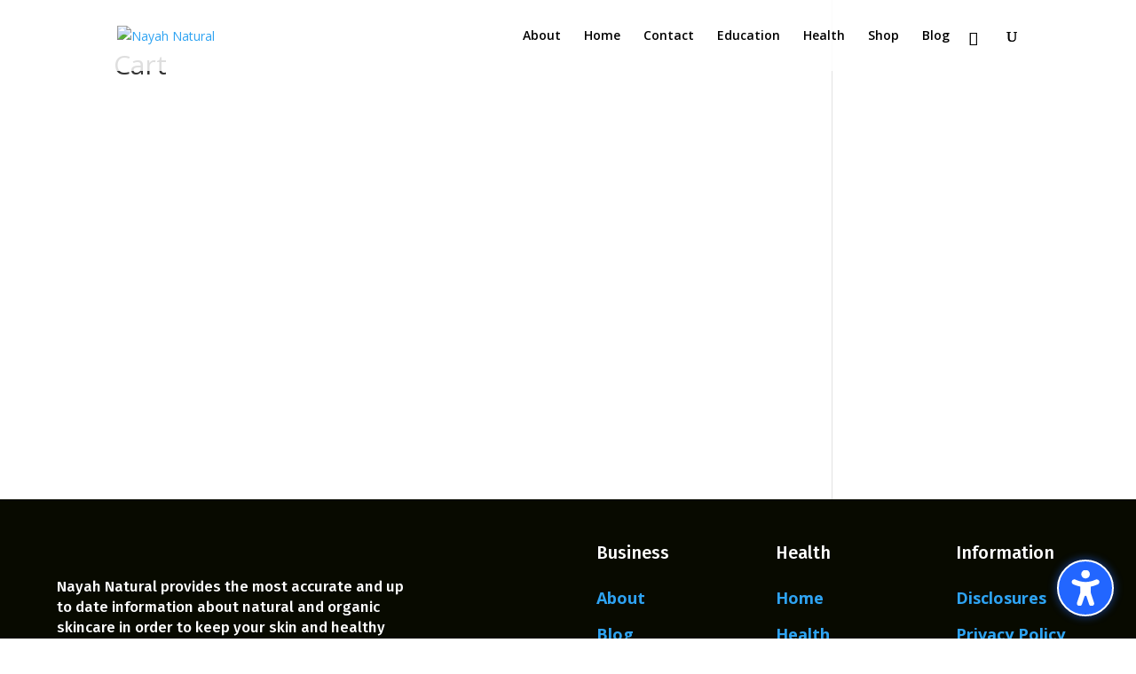

--- FILE ---
content_type: text/css
request_url: https://nayahnatural.com/wp-content/plugins/woocommerce-paypal-payments/modules/ppcp-blocks/assets/css/gateway.css?ver=3.3.2
body_size: -142
content:
li[id^=express-payment-method-ppcp-]{line-height:0}li[id^=express-payment-method-ppcp-] .paypal-buttons{min-width:0 !important}.ppcp-button-apm{--apm-button-border-radius: 4px;overflow:hidden;min-width:0;max-width:750px;line-height:0;border-radius:var(--apm-button-border-radius);height:45px;margin-top:14px}.ppcp-button-apm.ppcp-button-pill{--apm-button-border-radius: 50px}.ppcp-button-apm.ppcp-button-minicart{display:block}.ppcp-width-min .ppcp-button-apm{height:35px}.ppcp-width-300 .ppcp-button-apm{height:45px}.ppcp-width-500 .ppcp-button-apm{height:55px}.wp-block-woocommerce-checkout .ppcp-button-apm,.wp-block-woocommerce-cart .ppcp-button-apm{margin:0;min-width:0}.wp-admin .ppcp-button-apm{pointer-events:none}